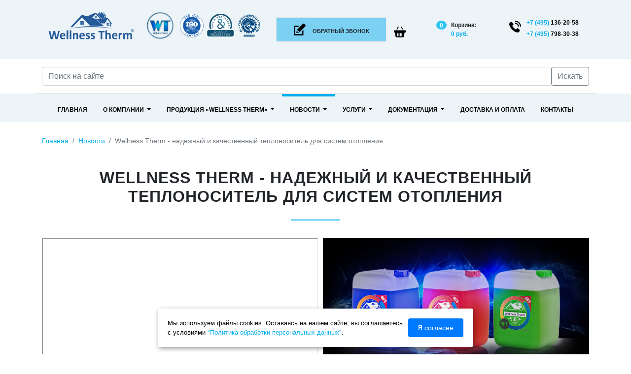

--- FILE ---
content_type: text/html; charset=UTF-8
request_url: https://wellt.ru/novosti/wellness-therm-nadezhnyj-i-kachestvennyj-teplonositel-dlya-sistem-otopleniya
body_size: 7951
content:
<!DOCTYPE html>
<html lang="ru">

<head>
    <base href="https://wellt.ru/">
    <meta http-equiv="Content-Type" content="text/html; charset=UTF-8">
    <meta http-equiv="X-UA-Compatible" content="IE=edge">
     <link rel="canonical" href="https://wellt.ru/novosti/wellness-therm-nadezhnyj-i-kachestvennyj-teplonositel-dlya-sistem-otopleniya">
    
    <meta name="viewport" content="width=device-width, initial-scale=1.0">
    <link rel="preconnect" href="https://fonts.gstatic.com">
    <link href="https://fonts.googleapis.com/css2?family=Roboto:wght@300;400;500;700;900&display=swap" rel="stylesheet">
    <link href="https://fonts.googleapis.com/css2?family=Montserrat:300,400,500,600,700,800&display=swap" rel="stylesheet">
    
    
    <link type="text/css" rel="stylesheet" media="screen" href="/design/fonts/awesome.css" />
    <meta name="yandex-verification" content="5d931caabd28a4a8" />
    <meta name="yandex-verification" content="07df675d8bffe202" />
    

    <link rel="apple-touch-icon" href="design/favicon.jpg" sizes="120x120">
   
    <link type="image/png" rel="icon" href="design/favicon.jpg" />
    <link type="image/png" rel="shortcut icon" href="design/favicon.jpg" />



    <title>Wellness Therm - надежный и качественный теплоноситель для систем отопления. Купить, в Москве, оптом Wellness Therm   </title>
    
                <meta name="description" content="Видеообзор ТЕПЛОНОСИТЕЛЯ « WELLNESS THERM «Wellness Therm - надежный и качественный теплоноситель для систем отопления">
    <meta name="keywords" content="" />
    
    
    
<meta property="og:url" content="https://wellt.ru/novosti/wellness-therm-nadezhnyj-i-kachestvennyj-teplonositel-dlya-sistem-otopleniya"/>
<meta property="og:locale" content="ru"/>
<meta property="og:type" content="website"/>
<meta property="og:title" content='Wellness Therm - надежный и качественный теплоноситель для систем отопления Wellness Therm'/>
<meta property="og:description" content=""/>
<meta property="og:site_name" content="Wellness Therm"/>
<meta property="og:image" content="https://wellt.ru//assets/cache_image/18-08-2021/m892oy-vse-teplonositekb-v2_660x440_497.png" />

    
    
    
    <link rel="stylesheet" href="/assets/components/minifyx/cache/styles_07321c94ae.min.css">
    

    
  
   

    
    
    <script type="application/ld+json">
{
 "@context": "http://schema.org",
 "@type": "BreadcrumbList",
 "itemListElement":
[ {
   "@type": "ListItem",
   "position": 1,
   "item":
   {
    "@id": "/",
    "name": "Главная"
    }
  },
{
   "@type": "ListItem",
   "position": 2,
   "item":
   {
    "@id": "novosti",
    "name": "Новости"
    }
  },
{
   "@type": "ListItem",
   "position": 3,
   "item":
   {
    "@id": "novosti/wellness-therm-nadezhnyj-i-kachestvennyj-teplonositel-dlya-sistem-otopleniya",
    "name": "Wellness Therm - надежный и качественный теплоноситель для систем отопления"
    }
  } ]
}
</script>

<script type="text/javascript">
					window["dataLayer"] = window["dataLayer"] || [];
					msYaEcommerceConfig = {"jsUrl":"\/assets\/components\/msyaecommerce\/js\/web\/","actionUrl":"\/assets\/components\/msyaecommerce\/action.php","yaCounter":"51307135","yaDataLayer":"dataLayer","ctx":"web","pageId":352};</script>
<link rel="stylesheet" href="/assets/components/ms2gallery/css/web/default.css" type="text/css" />
<link rel="stylesheet" href="/assets/components/ajaxform/css/default.css" type="text/css" />
<link rel="stylesheet" href="/assets/components/minishop2/css/web/default.css?v=e2bdf7f5a6" type="text/css" />
<link rel="stylesheet" href="/assets/components/minishop2/css/web/lib/jquery.jgrowl.min.css" type="text/css" />
<script>miniShop2Config = {"close_all_message":"\u0437\u0430\u043a\u0440\u044b\u0442\u044c \u0432\u0441\u0435","cssUrl":"\/assets\/components\/minishop2\/css\/web\/","jsUrl":"\/assets\/components\/minishop2\/js\/web\/","actionUrl":"\/assets\/components\/minishop2\/action.php","ctx":"web","price_format":[2,"."," "],"price_format_no_zeros":true,"weight_format":[3,"."," "],"weight_format_no_zeros":true};</script>
<link rel="stylesheet" href="/assets/components/msearch2/css/web/default.css" type="text/css" />

	<script type="text/javascript">
		if (typeof mse2Config == "undefined") {mse2Config = {"cssUrl":"\/assets\/components\/msearch2\/css\/web\/","jsUrl":"\/assets\/components\/msearch2\/js\/web\/","actionUrl":"\/assets\/components\/msearch2\/action.php"};}
		if (typeof mse2FormConfig == "undefined") {mse2FormConfig = {};}
		mse2FormConfig["d24e24648d8b68d8a62a103f524b737dac57f2f6"] = {"autocomplete":"results","queryVar":"query","minQuery":3,"pageId":188};
	</script>
</head>

<body>


    <div class="header">
        <div class="container">
            <div class="row align-items-center">
                <div class="col-5 col-xl-5 col-lg-4 col-md-5 d-flex align-items-center justify-content-between mb-sm-3 mb-0">
                    <a class="logo_wrapper" href="/" title="Купить теплоноситель">
                        <img class="logo" alt="Дистилированная вода" title="Купить дистилированную воду" src="/design/logo-new.png" width="200px">
                    </a>
                     <div>
                        <img class="d-none d-xl-block" src="/design/logo-wt.png" width="56px"  alt="">
                    </div>
                    <div>
                        <img class="d-none d-xl-block" src="/design/iso1.png" width="165px" height="48px" alt="">
                    </div>
                </div>
                <div class="col-7 col-lg col-md-5  top_sendmessage">
                    <div class="headerbutton d-flex justify-content-center align-items-center" data-toggle="modal" data-target="#callmodal">
                        <img src="/design/header1.svg">
                        <div class="top_send_btn_text" >обратный звонок</div>
                    </div>
                </div>
                <div class="col-6 col-lg col-md-4 d-flex flex-wrap justify-content-around">
                    <div class="cart_holder">
                        <a href="korzina"><img class="cart_icon" src="/design/header2.svg"></a>
<div class="cart_public_counter">
    <a class="ms2_total_count" style="text-decoration: none; color: #FFF;" href="/korzina/">0</a>
</div>

<div class="cart_public_text d-none d-sm-block">Корзина:<br /><a class="ms2_total_cost" href="/korzina/">0 руб.</a></div>
                    </div>
                    
                    
                </div>
                <div class="col-6 col-lg-auto col-md-6 d-flex">
                    <img class="top_phone_icon" src="/design/phone.svg">
                     <div class="top_phone_block">
                        <a class="top_phone" href="tel:+74951362058"><span style="color: #00AEEE;">+7 (495)</span> 136-20-58</a> 
                        <a class="top_phone" href="tel:+74957983038"><span style="color: #00AEEE;">+7 (495)</span> 798-30-38</a> 
                    </div>
                </div>  
            </div>
        </div>
    </div>
    <div class=" container pt-3 pb-3"   ">
        <form data-key="d24e24648d8b68d8a62a103f524b737dac57f2f6" action="rezultaty-poiska" method="get" class=" msearch2" id="mse2_form">
    <div class="input-group ">
      <input type="text" class="form-control" name="query" placeholder="Поиск на сайте" value="" />
      <button class="btn btn-outline-secondary" type="submit" id="button-addon2">Искать</button>
    </div>
</form>
    </div>
    <div id="navi" class="main_nav">
        <div class="container workspace border_top">
            
            <nav class="navbar navbar-expand-lg navbar-light ">
                  <button class="navbar-toggler" type="button" data-toggle="collapse" data-target="#navbarNav" aria-controls="navbarNav" aria-expanded="false" aria-label="Toggle navigation">
                    <span class="navbar-toggler-icon"></span>
                  </button>
                  <div class="collapse navbar-collapse" id="navbarNav">
                      <ul class="nav navbar-nav  nav-pills nav-fill"><li class="nav-item first"><a class="nav-link " href="/" >Главная</a></li><li class="nav-item dropdown "><a class="nav-link dropdown-toggle" href="o-kompanii" >О компании </a><ul class="sub-menu dropdown-menu"><li class="nav-item first"><a class="nav-link " href="o-kompanii/rekvizity" >Реквизиты</a></li><li class="nav-item "><a class="nav-link " href="o-kompanii/dileram-k-sotrudnichestvu" >ДИЛЕРАМ К СОТРУДНИЧЕСТВУ</a></li><li class="nav-item last"><a class="nav-link " href="o-kompanii/kontraktnoe-proizvodstvo" >КОНТРАКТНОЕ ПРОИЗВОДСТВО</a></li></ul></li><li class="nav-item dropdown "><a class="nav-link dropdown-toggle" href="produkciya" >Продукция «Wellness Therm» </a><ul class="sub-menu dropdown-menu"><li class="nav-item first"><a class="nav-link " href="produkciya/himiya-dlya-basseynov" >ХИМИЯ ДЛЯ БАССЕЙНОВ</a></li><li class="nav-item "><a class="nav-link " href="produkciya/teplonositeli" >ТЕПЛОНОСИТЕЛИ  ДЛЯ СИСТЕМ ОТОПЛЕНИЯ</a></li><li class="nav-item "><a class="nav-link " href="produkciya/sredstva-dlya-promyvok" >ТЕХНИЧЕСКИЕ ЖИДКОСТИ ДЛЯ ИНЖЕНЕРНЫХ СИСТЕМ</a></li><li class="nav-item "><a class="nav-link " href="produkciya/distilirovannaya-voda" >ДИСТИЛЛИРОВАННАЯ ВОДА</a></li><li class="nav-item "><a class="nav-link " href="produkciya/vodnye-rastvory" >ВОДНЫЕ РАСТВОРЫ ГЛИКОЛЕЙ</a></li><li class="nav-item "><a class="nav-link " href="produkciya/bytovaya-himiya" >БЫТОВАЯ ХИМИЯ</a></li><li class="nav-item "><a class="nav-link " href="produkciya/kotlovaya-voda" >СЫРЬЁ</a></li><li class="nav-item last"><a class="nav-link " href="produkciya/avtohimiya" >ПЕРЕКИСЬ ВОДОРОДА</a></li></ul></li><li class="nav-item dropdown active"><a class="nav-link dropdown-toggle" href="novosti" >Новости </a><ul class="sub-menu dropdown-menu"><li class="nav-item first"><a class="nav-link " href="novosti/izmenenie-yur.-adresa-ooo-ekoteplo-s-24.10.2023" >Изменение юр. адреса  ООО «ЭкоТепло» с 24.10.2023</a></li><li class="nav-item "><a class="nav-link " href="novosti/letnie-noviki!-himiya-dlya-bassejna-v-vide-tabletok-i-mnogofunkcionalnyh-naborov" >Летние новики! Химия для бассейна, в виде таблеток и многофункциональных наборов</a></li><li class="nav-item "><a class="nav-link " href="novosti/blagodarstvennoe-pismo-glavy-goroda-elektrostal" >Благодарственное письмо главы города Электросталь</a></li><li class="nav-item "><a class="nav-link " href="novosti/moskovskaya-oblastnaya-duma.-blagodarstvennoe-pismo" >Московская областная Дума. Благодарственное письмо</a></li><li class="nav-item "><a class="nav-link " href="novosti/poluchenie-sertifikata-sootvetstviya-na-gph" >Получение сертификата соответствия на ГПХ</a></li><li class="nav-item "><a class="nav-link " href="novosti/poluchenie-sertifikata-sootvetstviya-voda-distillirovannaya" >Получение нового Сертификата соответствия "Вода дистиллированная"</a></li><li class="nav-item last"><a class="nav-link " href="novosti/himiya-dlya-bassejnov" >Химия для бассейнов Wellness Therm</a></li></ul></li><li class="nav-item dropdown "><a class="nav-link dropdown-toggle" href="poleznaya-informaciya" >Услуги </a><ul class="sub-menu dropdown-menu"><li class="nav-item first"><a class="nav-link " href="poleznaya-informaciya/fasovka-zhidkih-himicheskih-produktov" >Фасовка жидких химических продуктов</a></li><li class="nav-item "><a class="nav-link " href="poleznaya-informaciya/promyvka-teploobmennogo-oborudovaniya" >Промывка теплообменного оборудования</a></li><li class="nav-item last"><a class="nav-link " href="poleznaya-informaciya/izgotovlenie-himicheskih-rastvorov" >Изготовление химических растворов</a></li></ul></li><li class="nav-item dropdown "><a class="nav-link dropdown-toggle" href="dokumentaciya1" >Документация </a><ul class="sub-menu dropdown-menu"><li class="nav-item first"><a class="nav-link " href="dokumentaciya1/teplonositel-wellness-therm" >ТЕПЛОНОСИТЕЛЬ "WELLNESS THERM"</a></li><li class="nav-item "><a class="nav-link " href="dokumentaciya1/tehnicheskie-zhidkosti-dlya-sistem-otopleniya1" >ТЕХНИЧЕСКИЕ ЖИДКОСТИ ДЛЯ СИСТЕМ ОТОПЛЕНИЯ</a></li><li class="nav-item "><a class="nav-link " href="dokumentaciya1/voda-distillirovannaya" >ВОДА ДИСТИЛЛИРОВАННАЯ</a></li><li class="nav-item "><a class="nav-link " href="dokumentaciya1/dokumentaciya-na-himiyu-dlya-bassejnov" >Химия для бассейнов</a></li><li class="nav-item "><a class="nav-link " href="dokumentaciya1/vodnye-rastvory" >ВОДНЫЕ РАСТВОРЫ ГЛИКОЛЕЙ</a></li><li class="nav-item "><a class="nav-link " href="dokumentaciya1/torgovaya-marka" >ТОРГОВАЯ МАРКА</a></li><li class="nav-item "><a class="nav-link " href="dokumentaciya1/sertifikaty-kachestva" >СЕРТИФИКАТЫ КАЧЕСТВА</a></li><li class="nav-item last"><a class="nav-link " href="dokumentaciya1/perekis-vodorodoa-dok" >Перекись водорода</a></li></ul></li><li class="nav-item "><a class="nav-link " href="dostavka-i-oplata" >Доставка и оплата</a></li><li class="nav-item last"><a class="nav-link " href="contacts" >Контакты</a></li></ul>                      
                  </div>
                </nav>
            
            
            
            
        </div>
    </div>
    
<div class="container breadcrumbs_wrap pt-3 pb-3" >
    
    
      
    
    <nav aria-label="breadcrumb">
    <ol class="breadcrumb"><li class="breadcrumb-item"><a href="/">Главная</a></li>
<li class="breadcrumb-item"><a href="novosti">Новости</a></li>
<li class="breadcrumb-item active" aria-current="page">Wellness Therm - надежный и качественный теплоноситель для систем отопления</li></ol>      </nav>
</div>


  
  <div class="page_content container ">
      <h1>Wellness Therm - надежный и качественный теплоноситель для систем отопления</h1>
      
      
      
      
      <div class="row justify-content-center pt-3">
          
                      
                          
                                
                                            <div class="col-sm-6">
                          <p><iframe src="https://www.youtube.com/embed/i8qVFJi15BY" width="560" height="314" allowfullscreen="allowfullscreen"></iframe></p>
<p>Видеообзор ТЕПЛОНОСИТЕЛЯ " WELLNESS THERM "</p>                      </div>
                                            <div class="col-sm-6">
                          <a class="fancybox" rel="group"  href="assets/images/18-08-2021/m892oy-vse-teplonositekb-v2.png"><img class="img-fluid" src="assets/images/18-08-2021/m892oy-vse-teplonositekb-v2.png" alt=""></a>
                      </div>
                      
                             
            
             
        
        
         
      </div>
      
            
  </div>
  
  <div class="container">
      

 
  </div>
  
  
  


   
    
	<div id="footer" class="pt-5">
		<div class="workspace container">
		   <div class="row">
		       <div class="col-sm-4">
		         <a class="logo_wrapper" href="/" title="Купить теплоноситель">
                        <img class="logo" alt="Дистилированная вода" title="Купить дистилированную воду" src="/design/logo-new.png" width="200px">
                    </a>
                    
                    <p><b>Адрес:</b> г. Электросталь, ул. Мира, д. 27 А, помещ. 2</p>
                    <p><b>Телефон:</b> +7 (495) 136-20-58</p>
                    <p><b>E-mail:</b> info@wellt.ru</p>
    		     	<p><b>Часы работы:</b> с 9:00 до 18:00</p>
    		     	<p>
                    ООО «ЭкоТепло» <br>
                    ИНН: 3327850594<br>
                    КПП: 505301001<br>
                    ОГРН: 1103327004703
    		     	</p>
    			<div style="font-size: 14px;">&copy; <a href="/">Компания «Wellness Therm»</a>, 2025 Все права защищены</div>
		       </div>
		       <div class="col-sm-3">
		           <div class="footer_widget">
    		           <h4>
    		               Навигация
    		           </h4>
    		           <ul class=""><li class="first"><a href="/" >Главная</a></li><li><a href="o-kompanii" >О компании</a></li><li><a href="produkciya" >Продукция «Wellness Therm»</a></li><li class="active"><a href="novosti" >Новости</a></li><li><a href="poleznaya-informaciya" >Услуги</a></li><li><a href="dokumentaciya1" >Документация</a></li><li><a href="dostavka-i-oplata" >Доставка и оплата</a></li><li class="last"><a href="contacts" >Контакты</a></li></ul>		           </div>
		       </div>
		       <div class="col-sm-3">
		           <div class="footer_widget">
    		           <h4>
    		               Каталог
    		           </h4>
    		           <ul class=""><li class="first"><a href="produkciya/himiya-dlya-basseynov" >ХИМИЯ ДЛЯ БАССЕЙНОВ</a></li><li><a href="produkciya/teplonositeli" >ТЕПЛОНОСИТЕЛИ  ДЛЯ СИСТЕМ ОТОПЛЕНИЯ</a></li><li><a href="produkciya/sredstva-dlya-promyvok" >ТЕХНИЧЕСКИЕ ЖИДКОСТИ ДЛЯ ИНЖЕНЕРНЫХ СИСТЕМ</a></li><li><a href="produkciya/distilirovannaya-voda" >ДИСТИЛЛИРОВАННАЯ ВОДА</a></li><li><a href="produkciya/vodnye-rastvory" >ВОДНЫЕ РАСТВОРЫ ГЛИКОЛЕЙ</a></li><li><a href="produkciya/bytovaya-himiya" >БЫТОВАЯ ХИМИЯ</a></li><li><a href="produkciya/kotlovaya-voda" >СЫРЬЁ</a></li><li class="last"><a href="produkciya/avtohimiya" >ПЕРЕКИСЬ ВОДОРОДА</a></li></ul>		           </div>
		       </div>
		       <div class="col-sm-2 text-right">
		            <img src="/design/isofooter.png" style="width:150px;height:150px;">
		       </div>
		   </div>
		   <div class="row">
		       <div class="col-sm-12">
		           <p>
		               <a href="politika-v-otnoshenii-obrabotki-personalnyh-dannyh">Политика обработки персональных данных</a>
		           </p>
		           	<p>
								    * Вся представленная на сайте информация  носит информационный характер и ни при каких условиях не является публичной офертой, определяемой положениями Статьи 437(2) Гражданского кодекса РФ
								</p>
		       </div>
		   </div>
			
			
           
            
            
            
            
            
		
		</div>
	</div>
    
    
    
    
    <div class="modal fade" id="exampleModal" tabindex="-1" role="dialog" aria-labelledby="exampleModalLabel" aria-hidden="true">
      <div class="modal-dialog modal-dialog-centered" role="document">
        <div class="modal-content">
          <div class="modal-header">
            <h5 class="modal-title" id="exampleModalScrollableTitle">Товар добавлен в корзину</h5>
            <button type="button" class="close" data-dismiss="modal" aria-label="Close">
              <span aria-hidden="true">&times;</span>
            </button>
          </div>
          <div class="modal-body">
            <div class="row align-items-center">
                <div class="col-sm-6">
                    <a class="btn btn-success" href="korzina"> Перейти корзину</a>
                </div>
                <div class="col-sm-6">
                    <a href="#" data-dismiss="modal">Продолжить покупки</a>
                </div>
            </div>
          </div>
          
        </div>
      </div>
    </div>
    
    
    
     <div class="modal fade" id="callmodal" tabindex="-1" role="dialog" aria-labelledby="callmodal" aria-hidden="true">
      <div class="modal-dialog modal-dialog-centered" role="document">
        <div class="modal-content">
          
          <div class="modal-body sendmessage_modal">
              
              
                <h2>
                    Заказать обратный звонок
                </h2>
                
                <div class="sub_title">
                    Заполните поля формы и наш менеджер свяжется с Вами в самое короткое время
                </div>
                




<form  action="novosti/wellness-therm-nadezhnyj-i-kachestvennyj-teplonositel-dlya-sistem-otopleniya" method="post" class="ajax_form">
    <input type="text" name="surname" class="form-input" placeholder="Фамилия">
    
    <input name="name" type="text" class="form-control" placeholder="Имя">
    <input name="orginn" type="text" class="form-control" placeholder="ИНН">
    <input name="phone" type="text" class="form-control input phone" placeholder="Телефон">
    	<div class="agreement form-group">
        <input type="hidden" name="check[]" value="" />
        <div class="">
          <div class="checkbox">
            <label>
              <input type="checkbox" name="check[]" id="check" class="check" >
              Я согласен с <a class="text-white" href="politika-v-otnoshenii-obrabotki-personalnyh-dannyh">политикой обработки персональных данных</a>
            </label>
          </div>
        </div>
        <span class="col-sm-offset-4 col-sm-8 error_check"></span>
	</div>
    
    <button class="btn_send">Отправить</button>

	<input type="hidden" name="af_action" value="ad0d45834b6f0b9090fca02095616df2" />
</form>                
                
          </div>
          
        </div>
      </div>
    </div>
    
     
    
    <div class="modal fade" id="sendmessage" tabindex="-1" role="dialog" aria-labelledby="sendmessage" aria-hidden="true">
      <div class="modal-dialog modal-dialog-centered" role="document">
        <div class="modal-content">
          
          <div class="modal-body sendmessage_modal">
              
              
                <h2>
                    Оставить заявку
                </h2>
                
                <div class="sub_title">
                    Заполните поля формы и наш менеджер свяжется с Вами в самое короткое время
                </div>
                




<form  action="novosti/wellness-therm-nadezhnyj-i-kachestvennyj-teplonositel-dlya-sistem-otopleniya" method="post" class="ajax_form">
            <input type="text" name="surname" class="form-input" placeholder="Фамилия">        
    <input name="name" type="text" class="form-control" placeholder="Имя"> 
     <input name="orginn" type="text" class="form-control" placeholder="ИНН">
    <input name="phone" type="text" class="form-control input phone" placeholder="Телефон">
    <textarea name="message"  cols="30" rows="5" class="form-control" placeholder="Сообщение"></textarea>
    
   
    	<div class="agreement form-group">
        <input type="hidden" name="check[]" value="" />
        <div class="">
          <div class="checkbox">
            <label>
              <input type="checkbox" name="check[]" id="check" class="check" >
              Я согласен с <a href="politika-v-otnoshenii-obrabotki-personalnyh-dannyh">политикой обработки персональных данных</a>
            </label>
          </div>
        </div>
        <span class="col-sm-offset-4 col-sm-8 error_check"></span>
	</div>
    
    <button class="btn_send" type="submit">Отправить</button>

	<input type="hidden" name="af_action" value="35794c3dfb09451feb68753041291ec2" />
</form>                
                
          </div>
          
        </div>
      </div>
    </div>
    
    
    <script src="/assets/components/minifyx/cache/scripts_25ca8948d0.min.js"></script>
    
    <script type="text/javascript" src="/js/main.js"></script>


  <style>
    #cookie_note{
    display: none;
    position: fixed;
    bottom: 15px;
    left: 50%;
    max-width: 90%;
    transform: translateX(-50%);
    padding: 20px;
    background-color: white;
    border-radius: 4px;
    box-shadow: 2px 3px 10px rgba(0, 0, 0, 0.4);
    z-index:9999;
}

#cookie_note p{
    margin: 0;
    font-size: 13px;
    text-align: left;
    color: black;
}

.cookie_accept{
    width:30%;
}
@media (min-width: 576px){
    #cookie_note.show{
        display: flex;
    }
}

@media (max-width: 575px){
    #cookie_note.show{
        display: block;
        width:100%;
        text-align: left;
    }
    .cookie_accept{
    width:100%;
}
}
</style>

<!-- START Cookie-Alert -->
<div id="cookie_note">
    <p>Мы используем файлы cookies. Оставаясь на нашем сайте, вы соглашаетесь с условиями
          <a href="politika-v-otnoshenii-obrabotki-personalnyh-dannyh" target="_blank">"Политика обработки персональных данных"</a>.</p>
    <button class="button cookie_accept btn btn-primary btn-sm">Я согласен</button>
</div>
<!-- END Cookie-Alert -->

<script>
    function setCookie(name, value, days) {
        let expires = "";
        if (days) {
            let date = new Date();
            date.setTime(date.getTime() + (days * 24 * 60 * 60 * 1000));
            expires = "; expires=" + date.toUTCString();
        }
        document.cookie = name + "=" + (value || "") + expires + "; path=/";
    }

    function getCookie(name) {
        let matches = document.cookie.match(new RegExp("(?:^|; )" + name.replace(/([\.$?*|{}\(\)\[\]\\\/\+^])/g, '\\$1') + "=([^;]*)"));
        return matches ? decodeURIComponent(matches[1]) : undefined;
    }


    function checkCookies() {
        let cookieNote = document.getElementById('cookie_note');
        let cookieBtnAccept = cookieNote.querySelector('.cookie_accept');

        // Если куки cookies_policy нет или она просрочена, то показываем уведомление
        if (!getCookie('cookies_policy')) {
            cookieNote.classList.add('show');
        }

        // При клике на кнопку устанавливаем куку cookies_policy на один год
        cookieBtnAccept.addEventListener('click', function () {
            setCookie('cookies_policy', 'true', 365);
            cookieNote.classList.remove('show');
        });
    }

    checkCookies();
    
</script><link rel="stylesheet" href="/css/snow.min.css">
<script src="/js/snow.min.js"></script>
<script>
    new Snow ({
		iconColor: '#bde0ea',
		iconSize: 10,
		countSnowflake: 70,
		clearSnowBalls: 15000
	});
</script><!-- Yandex.Metrika counter -->
						<script type="text/javascript">
							(function (d, w, c) {
								(w[c] = w[c] || []).push(function() {
									try {
										w.yaCounter51307135 = new Ya.Metrika({
											id:51307135,
											clickmap:true,
											trackLinks:true,
											accurateTrackBounce:true,
											webvisor:true,
											trackHash:true,
											ecommerce:"dataLayer"
										});
									} catch(e) { }
								});

								var n = d.getElementsByTagName("script")[0],
									s = d.createElement("script"),
									f = function () { n.parentNode.insertBefore(s, n); };
								s.type = "text/javascript";
								s.async = true;
								s.src = "//mc.yandex.ru/metrika/watch.js";

								if (w.opera == "[object Opera]") {
									d.addEventListener("DOMContentLoaded", f, false);
								} else { f(); }
							})(document, window, "yandex_metrika_callbacks");
						</script>
						<noscript><div><img src="//mc.yandex.ru/watch/51307135" style="position:absolute; left:-9999px;" alt="" /></div></noscript>
						<!-- /Yandex.Metrika counter -->
<script src="/assets/components/msyaecommerce/js/web/default.js?v=89a130f5"></script>
<script type="text/javascript">ms2GalleryConfig={"cssUrl":"\/assets\/components\/ms2gallery\/css\/web\/","jsUrl":"\/assets\/components\/ms2gallery\/js\/web\/"};</script>
<script src="/assets/components/ms2gallery/js/web/default.js"></script>
<script src="/assets/components/ajaxform/js/default.js"></script>
<script>AjaxForm.initialize({"assetsUrl":"\/assets\/components\/ajaxform\/","actionUrl":"\/assets\/components\/ajaxform\/action.php","closeMessage":"\u0437\u0430\u043a\u0440\u044b\u0442\u044c \u0432\u0441\u0435","formSelector":"form.ajax_form","clearFieldsOnSuccess":true,"pageId":352});</script>
<script src="/assets/components/minishop2/js/web/default.js?v=e2bdf7f5a6"></script>
<script src="/assets/components/minishop2/js/web/lib/jquery.jgrowl.min.js"></script>
<script src="/assets/components/minishop2/js/web/message_settings.js"></script>
<script src="/assets/components/msearch2/js/web/default.js"></script>

	<script type="text/javascript">
		if ($("form.msearch2").length) {
			mSearch2.Form.initialize("form.msearch2");
		}
	</script>
</body>
</html>

--- FILE ---
content_type: image/svg+xml
request_url: https://wellt.ru/design/header1.svg
body_size: 673
content:
<svg width="24" height="24" viewBox="0 0 24 24" fill="none" xmlns="http://www.w3.org/2000/svg">
<path d="M1.37464 4.37099H11.3445C10.9189 4.79718 10.4982 5.22336 10.0726 5.64955L8.60497 7.12405H2.74439V21.2518H16.8528V15.3783C17.7676 14.4623 18.6824 13.5462 19.5972 12.6302V22.6235C19.5972 23.3828 18.9808 24 18.2226 24H1.37464C0.616388 24 0 23.3828 0 22.6235V5.74262C0 4.98333 0.616388 4.37099 1.37464 4.37099ZM23.7212 3.53332C23.8679 3.86643 23.9071 4.24363 24 4.60123C23.9755 4.88535 23.8777 5.10579 23.6771 5.30174C19.6266 9.35295 15.576 13.4042 11.5304 17.4652C11.3738 17.6219 11.2026 17.7101 10.9923 17.7542C9.24582 18.1216 7.49939 18.489 5.75296 18.8613C5.34203 18.9495 5.03384 18.6408 5.12189 18.2294C5.49368 16.4658 5.86058 14.7023 6.24704 12.9437C6.28618 12.7722 6.38891 12.591 6.51121 12.4636C7.67061 11.2879 8.83979 10.122 10.0041 8.95616C12.8854 6.07083 15.7668 3.18551 18.6433 0.295292C18.8536 0.0797496 19.0885 -0.0280213 19.3722 0.00626945C19.6951 0.0454589 20.0326 0.0797496 20.331 0.202217C21.9111 0.843944 23.0363 1.97554 23.7212 3.53332ZM10.4003 16.652C10.3221 16.3924 10.278 16.1131 10.1508 15.878C9.65675 14.9619 8.94741 14.2565 8.01305 13.7912C7.74888 13.6589 7.47004 13.5756 7.14717 13.605C6.99062 14.3447 6.82919 15.0648 6.68732 15.7898V15.7947C7.45536 15.927 8.06686 16.5246 8.21851 17.2888C8.89849 17.1516 9.57358 16.9998 10.2536 16.8626C10.3857 16.8381 10.4346 16.7744 10.4003 16.652Z" fill="black"/>
</svg>


--- FILE ---
content_type: image/svg+xml
request_url: https://wellt.ru/design/header2.svg
body_size: 745
content:
<svg width="24" height="22" viewBox="0 0 24 22" fill="none" xmlns="http://www.w3.org/2000/svg">
<path d="M2.70773 5.80005H4.81161L1.69274 0.450957C1.44146 0.0175129 0.884692 -0.130252 0.451105 0.125874C0.0175189 0.377074 -0.130295 0.933655 0.125915 1.3671L2.70773 5.80005Z" transform="translate(14.1578)" fill="black"/>
<path d="M4.68569 1.36491C4.93697 0.931466 4.79409 0.374885 4.3605 0.123685C3.92691 -0.127516 3.37015 0.0153238 3.11887 0.448767L0 5.80278H2.10388L4.68569 1.36491Z" transform="translate(5.04044 0.00219727)" fill="black"/>
<path d="M22.4529 0H1.54219C0.689797 0 0 0.68957 0 1.54168V3.25083C0 4.10294 0.689797 4.79251 1.54219 4.79251H2.02505L3.51304 12.8555C3.70027 13.8062 4.56744 14.5598 5.4691 14.5598H6.06036H9.94293C10.3371 14.5598 10.8495 14.5598 11.3718 14.5598H11.8448H12.3178C12.8401 14.5598 13.3525 14.5598 13.7467 14.5598H17.6292H18.2205C19.1222 14.5598 19.9893 13.8062 20.1766 12.8555L21.6744 4.78758H22.4578C23.3102 4.78758 24 4.09801 24 3.2459V1.53675C23.9951 0.689569 23.3053 0 22.4529 0ZM8.51406 8.05811V11.5355C8.51406 12.033 8.11004 12.4073 7.64196 12.4073C7.14432 12.4073 6.76986 12.0034 6.76986 11.5355V10.0776V6.65927C6.76986 6.1618 7.17389 5.78746 7.64196 5.78746C8.1396 5.78746 8.51406 6.19135 8.51406 6.65927V8.05811ZM11.3127 8.05811V11.5355C11.3127 12.033 10.9086 12.4073 10.4406 12.4073C9.94293 12.4073 9.56847 12.0034 9.56847 11.5355V10.0776V6.65927C9.56847 6.1618 9.97249 5.78746 10.4406 5.78746C10.9086 5.78746 11.3127 6.19135 11.3127 6.65927V8.05811ZM14.1261 10.0776V11.5355C14.1261 12.0034 13.7516 12.4073 13.254 12.4073C12.7859 12.4073 12.3819 12.033 12.3819 11.5355V8.05811V6.65927C12.3819 6.19135 12.7859 5.78746 13.254 5.78746C13.722 5.78746 14.1261 6.1618 14.1261 6.65927V10.0776ZM16.9247 10.0776V11.5355C16.9247 12.0034 16.5502 12.4073 16.0526 12.4073C15.5845 12.4073 15.1805 12.033 15.1805 11.5355V8.05811V6.65927C15.1805 6.19135 15.5549 5.78746 16.0526 5.78746C16.5206 5.78746 16.9247 6.1618 16.9247 6.65927V10.0776Z" transform="translate(0 7.44025)" fill="black"/>
</svg>


--- FILE ---
content_type: image/svg+xml
request_url: https://wellt.ru/design/phone.svg
body_size: 684
content:
<svg width="24" height="24" viewBox="0 0 24 24" fill="none" xmlns="http://www.w3.org/2000/svg">
<path d="M0.655015 10.1808C0.231004 9.03553 -0.076039 7.86588 0.0165611 6.62313C0.0750454 5.85799 0.362593 5.20493 0.923068 4.66885C1.53228 4.09377 2.10737 3.48945 2.70684 2.90463C3.48663 2.13461 4.46624 2.13948 5.24603 2.90463C5.72853 3.37736 6.20615 3.85984 6.68377 4.34232C7.14677 4.8053 7.61465 5.26829 8.07765 5.73615C8.89155 6.55978 8.89643 7.51986 8.08252 8.33862C7.49768 8.92344 6.91771 9.51314 6.32312 10.0882C6.16716 10.2393 6.15254 10.366 6.23539 10.5561C6.62529 11.4918 7.19064 12.3252 7.82422 13.1049C9.10112 14.6742 10.5437 16.068 12.2641 17.1451C12.6345 17.3741 13.0391 17.5447 13.4241 17.7543C13.6239 17.8615 13.7555 17.8274 13.9163 17.6617C14.4963 17.0622 15.0909 16.4725 15.6855 15.8828C16.4653 15.1128 17.44 15.108 18.2198 15.8828C19.175 16.8283 20.1254 17.7787 21.0709 18.7339C21.8653 19.5331 21.8605 20.5127 21.0612 21.3168C20.5202 21.8627 19.95 22.3793 19.4431 22.9495C18.7023 23.778 17.7665 24.0509 16.7041 23.9924C15.1542 23.9096 13.7263 23.393 12.347 22.7253C9.28632 21.2389 6.67402 19.1774 4.48574 16.5749C2.86767 14.645 1.53228 12.5493 0.655015 10.1808ZM24 11.9255C24 5.35114 18.6487 0 12.0741 0V2.27107C17.3961 2.27107 21.7289 6.60364 21.7289 11.9255H24ZM17.4693 11.9255H19.7404C19.7404 7.70018 16.2996 4.25947 12.0741 4.25947V6.53054C13.5167 6.53054 14.8716 7.09099 15.8902 8.10956C16.9088 9.12813 17.4693 10.483 17.4693 11.9255Z" fill="black"/>
</svg>


--- FILE ---
content_type: application/javascript; charset=utf-8
request_url: https://wellt.ru/js/main.js
body_size: 904
content:
let prodCount = document.querySelector('.prod_count');

function calcTotalprodPrice() {
    let prodPrice = document.querySelector('.msoptionsprice-cost').textContent.replace(" ", "");
    let totalprodPrice;
    
    totalprodPrice = prodCount.value*prodPrice;
    console.log(prodCount.value)
    
    if (prodCount.value > 1) {
        document.querySelector('.total_cost_prod').classList.remove("d-none");
    } else {
        document.querySelector('.total_cost_prod').classList.add("d-none");
    }
    document.querySelector('.total_cost_prod .cost').innerHTML = totalprodPrice;
    document.querySelector('.total_cost_prod .count_prod').innerHTML = prodCount.value;
}
if (prodCount) {
    prodCount.addEventListener("change", function() {
      calcTotalprodPrice();
    });
}

  $(document).ready(function() {

            if (document.getElementById('responsive')) {
                var responsive = $('#responsive').lightSlider({
                    item: 1,
                    loop: true,
                    auto: true,
                    easing: 'cubic-bezier(0.25, 0, 0.25, 1)',
                    speed: 1000,
                    pause: 10000,
                    pager: true,
                    enableTouch: false,
                    enableDrag: false,
                    galleryMargin: 0,
                    controls: false
                });
                $('#main .prev').click(function(e) {
                    responsive.goToPrevSlide();
                });
                $('#main .next').click(function(e) {
                    responsive.goToNextSlide();
                });
            }

            if (document.getElementById('reviews')) {
                var reviews = $('#reviews .slides').lightSlider({
                    item: 1,
                    loop: true,
                    auto: true,
                    speed: 1000,
                    pause: 10000,
                    pager: true,
                    enableTouch: false,
                    enableDrag: false,
                    galleryMargin: 0,
                    controls: false
                });
                $('#reviews .prev').click(function(e) {
                    reviews.goToPrevSlide();
                });
                $('#reviews .next').click(function(e) {
                    reviews.goToNextSlide();
                });
            }

            if (document.getElementById('spec')) {
                var spec = $('#spec .slides').lightSlider({
                    item: 1,
                    loop: true,
                    auto: true,
                    speed: 1000,
                    pause: 10000,
                    pager: true,
                    enableTouch: false,
                    enableDrag: false,
                    galleryMargin: 0,
                    controls: false
                });
                $('#spec .prev').click(function(e) {
                    spec.goToPrevSlide();
                });
                $('#spec .next').click(function(e) {
                    spec.goToNextSlide();
                });
            }


            $(".phone").mask("+7 (999) 999-99-99");
            $("a[rel='group']").fancybox({
                helpers: {
                    title: {
                        type: 'outside'
                    },
                }
            });

            $('.overlayModal').on('click', function() {
                closeModal('.modalJ');
            });

            $("#navigator").sticky({
                topSpacing: 0
            });
            $("#navigationbar").sticky({
                topSpacing: 0
            });
            $("#cart_bar").sticky({
                topSpacing: 80,
                bottomSpacing: 400
            });

        });



let filter_toggle = document.querySelector('.filter_toggle');
if (filter_toggle) {
    filter_toggle.onclick = function() {
       document.querySelector('.filters_form').classList.toggle('visible')
    };
}

$(document).ready(function() {
miniShop2.Callbacks.Cart.add.response.success = function() {
    // показываем модальное окно
    $('#exampleModal').modal('show')

    }
    
    $(function () {
      $('[data-toggle="tooltip"]').tooltip()
    })
});


